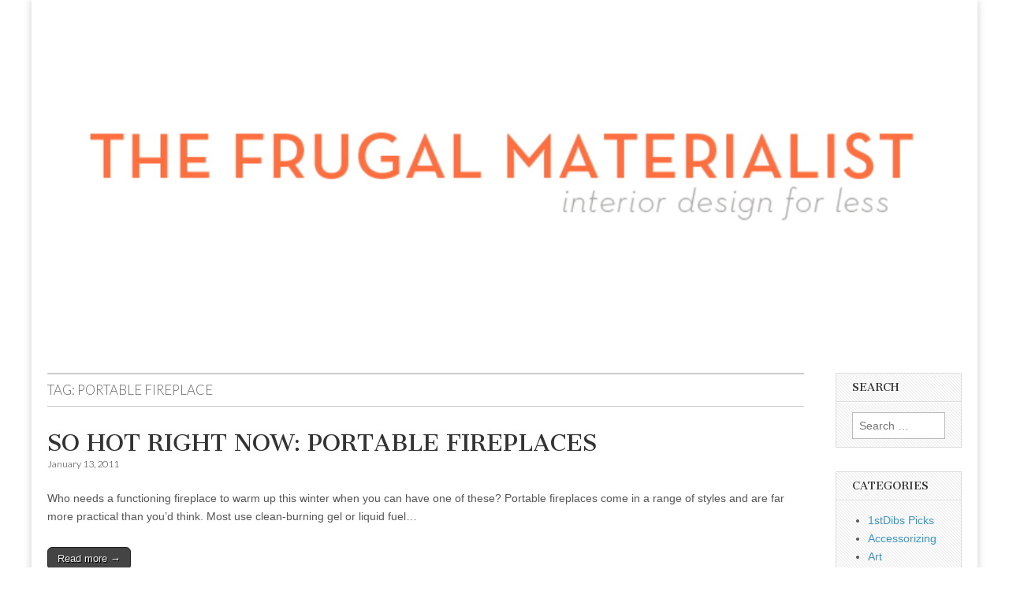

--- FILE ---
content_type: text/html; charset=UTF-8
request_url: http://frugalmaterialist.com/tag/portable-fireplace/
body_size: 9526
content:
<!DOCTYPE html>
<html lang="en-US">
<head>
	<meta charset="UTF-8" />
	<meta name="viewport" content="width=device-width, initial-scale=1.0" />
	<link rel="profile" href="http://gmpg.org/xfn/11" />
	<link rel="pingback" href="http://frugalmaterialist.com/xmlrpc.php" />
	<title>portable fireplace</title>
<meta name='robots' content='max-image-preview:large' />
<link rel='dns-prefetch' href='//fonts.googleapis.com' />
<link rel="alternate" type="application/rss+xml" title=" &raquo; Feed" href="http://frugalmaterialist.com/feed/" />
<link rel="alternate" type="application/rss+xml" title=" &raquo; Comments Feed" href="http://frugalmaterialist.com/comments/feed/" />
<link rel="alternate" type="application/rss+xml" title=" &raquo; portable fireplace Tag Feed" href="http://frugalmaterialist.com/tag/portable-fireplace/feed/" />
<style id='wp-img-auto-sizes-contain-inline-css' type='text/css'>
img:is([sizes=auto i],[sizes^="auto," i]){contain-intrinsic-size:3000px 1500px}
/*# sourceURL=wp-img-auto-sizes-contain-inline-css */
</style>
<style id='wp-emoji-styles-inline-css' type='text/css'>

	img.wp-smiley, img.emoji {
		display: inline !important;
		border: none !important;
		box-shadow: none !important;
		height: 1em !important;
		width: 1em !important;
		margin: 0 0.07em !important;
		vertical-align: -0.1em !important;
		background: none !important;
		padding: 0 !important;
	}
/*# sourceURL=wp-emoji-styles-inline-css */
</style>
<style id='wp-block-library-inline-css' type='text/css'>
:root{--wp-block-synced-color:#7a00df;--wp-block-synced-color--rgb:122,0,223;--wp-bound-block-color:var(--wp-block-synced-color);--wp-editor-canvas-background:#ddd;--wp-admin-theme-color:#007cba;--wp-admin-theme-color--rgb:0,124,186;--wp-admin-theme-color-darker-10:#006ba1;--wp-admin-theme-color-darker-10--rgb:0,107,160.5;--wp-admin-theme-color-darker-20:#005a87;--wp-admin-theme-color-darker-20--rgb:0,90,135;--wp-admin-border-width-focus:2px}@media (min-resolution:192dpi){:root{--wp-admin-border-width-focus:1.5px}}.wp-element-button{cursor:pointer}:root .has-very-light-gray-background-color{background-color:#eee}:root .has-very-dark-gray-background-color{background-color:#313131}:root .has-very-light-gray-color{color:#eee}:root .has-very-dark-gray-color{color:#313131}:root .has-vivid-green-cyan-to-vivid-cyan-blue-gradient-background{background:linear-gradient(135deg,#00d084,#0693e3)}:root .has-purple-crush-gradient-background{background:linear-gradient(135deg,#34e2e4,#4721fb 50%,#ab1dfe)}:root .has-hazy-dawn-gradient-background{background:linear-gradient(135deg,#faaca8,#dad0ec)}:root .has-subdued-olive-gradient-background{background:linear-gradient(135deg,#fafae1,#67a671)}:root .has-atomic-cream-gradient-background{background:linear-gradient(135deg,#fdd79a,#004a59)}:root .has-nightshade-gradient-background{background:linear-gradient(135deg,#330968,#31cdcf)}:root .has-midnight-gradient-background{background:linear-gradient(135deg,#020381,#2874fc)}:root{--wp--preset--font-size--normal:16px;--wp--preset--font-size--huge:42px}.has-regular-font-size{font-size:1em}.has-larger-font-size{font-size:2.625em}.has-normal-font-size{font-size:var(--wp--preset--font-size--normal)}.has-huge-font-size{font-size:var(--wp--preset--font-size--huge)}.has-text-align-center{text-align:center}.has-text-align-left{text-align:left}.has-text-align-right{text-align:right}.has-fit-text{white-space:nowrap!important}#end-resizable-editor-section{display:none}.aligncenter{clear:both}.items-justified-left{justify-content:flex-start}.items-justified-center{justify-content:center}.items-justified-right{justify-content:flex-end}.items-justified-space-between{justify-content:space-between}.screen-reader-text{border:0;clip-path:inset(50%);height:1px;margin:-1px;overflow:hidden;padding:0;position:absolute;width:1px;word-wrap:normal!important}.screen-reader-text:focus{background-color:#ddd;clip-path:none;color:#444;display:block;font-size:1em;height:auto;left:5px;line-height:normal;padding:15px 23px 14px;text-decoration:none;top:5px;width:auto;z-index:100000}html :where(.has-border-color){border-style:solid}html :where([style*=border-top-color]){border-top-style:solid}html :where([style*=border-right-color]){border-right-style:solid}html :where([style*=border-bottom-color]){border-bottom-style:solid}html :where([style*=border-left-color]){border-left-style:solid}html :where([style*=border-width]){border-style:solid}html :where([style*=border-top-width]){border-top-style:solid}html :where([style*=border-right-width]){border-right-style:solid}html :where([style*=border-bottom-width]){border-bottom-style:solid}html :where([style*=border-left-width]){border-left-style:solid}html :where(img[class*=wp-image-]){height:auto;max-width:100%}:where(figure){margin:0 0 1em}html :where(.is-position-sticky){--wp-admin--admin-bar--position-offset:var(--wp-admin--admin-bar--height,0px)}@media screen and (max-width:600px){html :where(.is-position-sticky){--wp-admin--admin-bar--position-offset:0px}}

/*# sourceURL=wp-block-library-inline-css */
</style><style id='global-styles-inline-css' type='text/css'>
:root{--wp--preset--aspect-ratio--square: 1;--wp--preset--aspect-ratio--4-3: 4/3;--wp--preset--aspect-ratio--3-4: 3/4;--wp--preset--aspect-ratio--3-2: 3/2;--wp--preset--aspect-ratio--2-3: 2/3;--wp--preset--aspect-ratio--16-9: 16/9;--wp--preset--aspect-ratio--9-16: 9/16;--wp--preset--color--black: #000000;--wp--preset--color--cyan-bluish-gray: #abb8c3;--wp--preset--color--white: #ffffff;--wp--preset--color--pale-pink: #f78da7;--wp--preset--color--vivid-red: #cf2e2e;--wp--preset--color--luminous-vivid-orange: #ff6900;--wp--preset--color--luminous-vivid-amber: #fcb900;--wp--preset--color--light-green-cyan: #7bdcb5;--wp--preset--color--vivid-green-cyan: #00d084;--wp--preset--color--pale-cyan-blue: #8ed1fc;--wp--preset--color--vivid-cyan-blue: #0693e3;--wp--preset--color--vivid-purple: #9b51e0;--wp--preset--gradient--vivid-cyan-blue-to-vivid-purple: linear-gradient(135deg,rgb(6,147,227) 0%,rgb(155,81,224) 100%);--wp--preset--gradient--light-green-cyan-to-vivid-green-cyan: linear-gradient(135deg,rgb(122,220,180) 0%,rgb(0,208,130) 100%);--wp--preset--gradient--luminous-vivid-amber-to-luminous-vivid-orange: linear-gradient(135deg,rgb(252,185,0) 0%,rgb(255,105,0) 100%);--wp--preset--gradient--luminous-vivid-orange-to-vivid-red: linear-gradient(135deg,rgb(255,105,0) 0%,rgb(207,46,46) 100%);--wp--preset--gradient--very-light-gray-to-cyan-bluish-gray: linear-gradient(135deg,rgb(238,238,238) 0%,rgb(169,184,195) 100%);--wp--preset--gradient--cool-to-warm-spectrum: linear-gradient(135deg,rgb(74,234,220) 0%,rgb(151,120,209) 20%,rgb(207,42,186) 40%,rgb(238,44,130) 60%,rgb(251,105,98) 80%,rgb(254,248,76) 100%);--wp--preset--gradient--blush-light-purple: linear-gradient(135deg,rgb(255,206,236) 0%,rgb(152,150,240) 100%);--wp--preset--gradient--blush-bordeaux: linear-gradient(135deg,rgb(254,205,165) 0%,rgb(254,45,45) 50%,rgb(107,0,62) 100%);--wp--preset--gradient--luminous-dusk: linear-gradient(135deg,rgb(255,203,112) 0%,rgb(199,81,192) 50%,rgb(65,88,208) 100%);--wp--preset--gradient--pale-ocean: linear-gradient(135deg,rgb(255,245,203) 0%,rgb(182,227,212) 50%,rgb(51,167,181) 100%);--wp--preset--gradient--electric-grass: linear-gradient(135deg,rgb(202,248,128) 0%,rgb(113,206,126) 100%);--wp--preset--gradient--midnight: linear-gradient(135deg,rgb(2,3,129) 0%,rgb(40,116,252) 100%);--wp--preset--font-size--small: 13px;--wp--preset--font-size--medium: 20px;--wp--preset--font-size--large: 36px;--wp--preset--font-size--x-large: 42px;--wp--preset--spacing--20: 0.44rem;--wp--preset--spacing--30: 0.67rem;--wp--preset--spacing--40: 1rem;--wp--preset--spacing--50: 1.5rem;--wp--preset--spacing--60: 2.25rem;--wp--preset--spacing--70: 3.38rem;--wp--preset--spacing--80: 5.06rem;--wp--preset--shadow--natural: 6px 6px 9px rgba(0, 0, 0, 0.2);--wp--preset--shadow--deep: 12px 12px 50px rgba(0, 0, 0, 0.4);--wp--preset--shadow--sharp: 6px 6px 0px rgba(0, 0, 0, 0.2);--wp--preset--shadow--outlined: 6px 6px 0px -3px rgb(255, 255, 255), 6px 6px rgb(0, 0, 0);--wp--preset--shadow--crisp: 6px 6px 0px rgb(0, 0, 0);}:where(.is-layout-flex){gap: 0.5em;}:where(.is-layout-grid){gap: 0.5em;}body .is-layout-flex{display: flex;}.is-layout-flex{flex-wrap: wrap;align-items: center;}.is-layout-flex > :is(*, div){margin: 0;}body .is-layout-grid{display: grid;}.is-layout-grid > :is(*, div){margin: 0;}:where(.wp-block-columns.is-layout-flex){gap: 2em;}:where(.wp-block-columns.is-layout-grid){gap: 2em;}:where(.wp-block-post-template.is-layout-flex){gap: 1.25em;}:where(.wp-block-post-template.is-layout-grid){gap: 1.25em;}.has-black-color{color: var(--wp--preset--color--black) !important;}.has-cyan-bluish-gray-color{color: var(--wp--preset--color--cyan-bluish-gray) !important;}.has-white-color{color: var(--wp--preset--color--white) !important;}.has-pale-pink-color{color: var(--wp--preset--color--pale-pink) !important;}.has-vivid-red-color{color: var(--wp--preset--color--vivid-red) !important;}.has-luminous-vivid-orange-color{color: var(--wp--preset--color--luminous-vivid-orange) !important;}.has-luminous-vivid-amber-color{color: var(--wp--preset--color--luminous-vivid-amber) !important;}.has-light-green-cyan-color{color: var(--wp--preset--color--light-green-cyan) !important;}.has-vivid-green-cyan-color{color: var(--wp--preset--color--vivid-green-cyan) !important;}.has-pale-cyan-blue-color{color: var(--wp--preset--color--pale-cyan-blue) !important;}.has-vivid-cyan-blue-color{color: var(--wp--preset--color--vivid-cyan-blue) !important;}.has-vivid-purple-color{color: var(--wp--preset--color--vivid-purple) !important;}.has-black-background-color{background-color: var(--wp--preset--color--black) !important;}.has-cyan-bluish-gray-background-color{background-color: var(--wp--preset--color--cyan-bluish-gray) !important;}.has-white-background-color{background-color: var(--wp--preset--color--white) !important;}.has-pale-pink-background-color{background-color: var(--wp--preset--color--pale-pink) !important;}.has-vivid-red-background-color{background-color: var(--wp--preset--color--vivid-red) !important;}.has-luminous-vivid-orange-background-color{background-color: var(--wp--preset--color--luminous-vivid-orange) !important;}.has-luminous-vivid-amber-background-color{background-color: var(--wp--preset--color--luminous-vivid-amber) !important;}.has-light-green-cyan-background-color{background-color: var(--wp--preset--color--light-green-cyan) !important;}.has-vivid-green-cyan-background-color{background-color: var(--wp--preset--color--vivid-green-cyan) !important;}.has-pale-cyan-blue-background-color{background-color: var(--wp--preset--color--pale-cyan-blue) !important;}.has-vivid-cyan-blue-background-color{background-color: var(--wp--preset--color--vivid-cyan-blue) !important;}.has-vivid-purple-background-color{background-color: var(--wp--preset--color--vivid-purple) !important;}.has-black-border-color{border-color: var(--wp--preset--color--black) !important;}.has-cyan-bluish-gray-border-color{border-color: var(--wp--preset--color--cyan-bluish-gray) !important;}.has-white-border-color{border-color: var(--wp--preset--color--white) !important;}.has-pale-pink-border-color{border-color: var(--wp--preset--color--pale-pink) !important;}.has-vivid-red-border-color{border-color: var(--wp--preset--color--vivid-red) !important;}.has-luminous-vivid-orange-border-color{border-color: var(--wp--preset--color--luminous-vivid-orange) !important;}.has-luminous-vivid-amber-border-color{border-color: var(--wp--preset--color--luminous-vivid-amber) !important;}.has-light-green-cyan-border-color{border-color: var(--wp--preset--color--light-green-cyan) !important;}.has-vivid-green-cyan-border-color{border-color: var(--wp--preset--color--vivid-green-cyan) !important;}.has-pale-cyan-blue-border-color{border-color: var(--wp--preset--color--pale-cyan-blue) !important;}.has-vivid-cyan-blue-border-color{border-color: var(--wp--preset--color--vivid-cyan-blue) !important;}.has-vivid-purple-border-color{border-color: var(--wp--preset--color--vivid-purple) !important;}.has-vivid-cyan-blue-to-vivid-purple-gradient-background{background: var(--wp--preset--gradient--vivid-cyan-blue-to-vivid-purple) !important;}.has-light-green-cyan-to-vivid-green-cyan-gradient-background{background: var(--wp--preset--gradient--light-green-cyan-to-vivid-green-cyan) !important;}.has-luminous-vivid-amber-to-luminous-vivid-orange-gradient-background{background: var(--wp--preset--gradient--luminous-vivid-amber-to-luminous-vivid-orange) !important;}.has-luminous-vivid-orange-to-vivid-red-gradient-background{background: var(--wp--preset--gradient--luminous-vivid-orange-to-vivid-red) !important;}.has-very-light-gray-to-cyan-bluish-gray-gradient-background{background: var(--wp--preset--gradient--very-light-gray-to-cyan-bluish-gray) !important;}.has-cool-to-warm-spectrum-gradient-background{background: var(--wp--preset--gradient--cool-to-warm-spectrum) !important;}.has-blush-light-purple-gradient-background{background: var(--wp--preset--gradient--blush-light-purple) !important;}.has-blush-bordeaux-gradient-background{background: var(--wp--preset--gradient--blush-bordeaux) !important;}.has-luminous-dusk-gradient-background{background: var(--wp--preset--gradient--luminous-dusk) !important;}.has-pale-ocean-gradient-background{background: var(--wp--preset--gradient--pale-ocean) !important;}.has-electric-grass-gradient-background{background: var(--wp--preset--gradient--electric-grass) !important;}.has-midnight-gradient-background{background: var(--wp--preset--gradient--midnight) !important;}.has-small-font-size{font-size: var(--wp--preset--font-size--small) !important;}.has-medium-font-size{font-size: var(--wp--preset--font-size--medium) !important;}.has-large-font-size{font-size: var(--wp--preset--font-size--large) !important;}.has-x-large-font-size{font-size: var(--wp--preset--font-size--x-large) !important;}
/*# sourceURL=global-styles-inline-css */
</style>

<style id='classic-theme-styles-inline-css' type='text/css'>
/*! This file is auto-generated */
.wp-block-button__link{color:#fff;background-color:#32373c;border-radius:9999px;box-shadow:none;text-decoration:none;padding:calc(.667em + 2px) calc(1.333em + 2px);font-size:1.125em}.wp-block-file__button{background:#32373c;color:#fff;text-decoration:none}
/*# sourceURL=/wp-includes/css/classic-themes.min.css */
</style>
<link rel='stylesheet' id='google_fonts-css' href='//fonts.googleapis.com/css?family=Cantata+One|Lato:300,700' type='text/css' media='all' />
<link rel='stylesheet' id='theme_stylesheet-css' href='http://frugalmaterialist.com/wp-content/themes/magazine-basic/style.css?ver=6.9' type='text/css' media='all' />
<link rel='stylesheet' id='font_awesome-css' href='http://frugalmaterialist.com/wp-content/themes/magazine-basic/library/css/font-awesome.css?ver=4.7.0' type='text/css' media='all' />
<script type="text/javascript" src="http://frugalmaterialist.com/wp-includes/js/jquery/jquery.min.js?ver=3.7.1" id="jquery-core-js"></script>
<script type="text/javascript" src="http://frugalmaterialist.com/wp-includes/js/jquery/jquery-migrate.min.js?ver=3.4.1" id="jquery-migrate-js"></script>
<link rel="https://api.w.org/" href="http://frugalmaterialist.com/wp-json/" /><link rel="alternate" title="JSON" type="application/json" href="http://frugalmaterialist.com/wp-json/wp/v2/tags/339" /><link rel="EditURI" type="application/rsd+xml" title="RSD" href="http://frugalmaterialist.com/xmlrpc.php?rsd" />
<meta name="generator" content="WordPress 6.9" />
<style>
#site-title a,#site-description{color:#8224e3 !important}
#page{background-color:#ffffff}
.entry-meta a,.entry-content a,.widget a{color:#3D97C2}
</style>
	<style type="text/css">.recentcomments a{display:inline !important;padding:0 !important;margin:0 !important;}</style></head>

<body class="archive tag tag-portable-fireplace tag-339 wp-custom-logo wp-theme-magazine-basic">
	<div id="page" class="grid  ">
		<header id="header" class="row" role="banner">
			<div class="c12">
				<div id="mobile-menu">
					<a href="#" class="left-menu"><i class="fa fa-reorder"></i></a>
					<a href="#"><i class="fa fa-search"></i></a>
				</div>
				<div id="drop-down-search"><form role="search" method="get" class="search-form" action="http://frugalmaterialist.com/">
				<label>
					<span class="screen-reader-text">Search for:</span>
					<input type="search" class="search-field" placeholder="Search &hellip;" value="" name="s" />
				</label>
				<input type="submit" class="search-submit" value="Search" />
			</form></div>

								<div class="title-logo-wrapper center">
											<a href="http://frugalmaterialist.com" title="" id="site-logo"  rel="home"><img src="http://frugalmaterialist.com/wp-content/uploads/2024/01/Screen-Shot-2024-01-27-at-4.39.05-PM.png" alt="" /></a>
										<div class="header-group">
												<div id="site-title" class="remove"><a href="http://frugalmaterialist.com" title="" rel="home"></a></div>
											</div>
				</div>

				
				<div id="nav-wrapper">
					<div class="nav-content">
						<nav id="site-navigation" class="menus clearfix" role="navigation">
							<h3 class="screen-reader-text">Main menu</h3>
							<a class="screen-reader-text" href="#primary" title="Skip to content">Skip to content</a>
													</nav><!-- #site-navigation -->

											</div>
				</div>

			</div><!-- .c12 -->
		</header><!-- #header.row -->

		<div id="main" class="row">
	<section id="primary" class="c10" role="main">

		
			<header id="archive-header">
				<h1 class="page-title">Tag: <span>portable fireplace</span></h1>			</header><!-- #archive-header -->

				<article id="post-1955" class="post-1955 post type-post status-publish format-standard hentry category-places-to-shop category-so-hot-right-now tag-desktop-fireplace tag-portable-fireplace">

	    <header>
    <h2 class="entry-title taggedlink"><a href="http://frugalmaterialist.com/so-hot-right-now-portable-fireplaces/" rel="bookmark">SO HOT RIGHT NOW: PORTABLE FIREPLACES</a></h2>
    <div class="entry-meta">
        <time class="published" datetime="2011-01-13">January 13, 2011</time>    </div>
</header>

	    <div class="entry-content">
		    <p>Who needs a functioning fireplace to warm up this winter when you can have one of these? Portable fireplaces come in a range of styles and are far more practical than you&#8217;d think. Most use clean-burning gel or liquid fuel&hellip;</p>
<p class="more-link-p"><a class="more-link" href="http://frugalmaterialist.com/so-hot-right-now-portable-fireplaces/">Read more &rarr;</a></p>
	    </div><!-- .entry-content -->

	    
	</article><!-- #post-1955 -->
	</section><!-- #primary.c8 -->

	<div id="secondary" class="c2 end" role="complementary">
		<aside id="search-4" class="widget widget_search"><h3 class="widget-title">Search</h3><form role="search" method="get" class="search-form" action="http://frugalmaterialist.com/">
				<label>
					<span class="screen-reader-text">Search for:</span>
					<input type="search" class="search-field" placeholder="Search &hellip;" value="" name="s" />
				</label>
				<input type="submit" class="search-submit" value="Search" />
			</form></aside><aside id="categories-4" class="widget widget_categories"><h3 class="widget-title">Categories</h3>
			<ul>
					<li class="cat-item cat-item-359"><a href="http://frugalmaterialist.com/category/1stdibs-picks/">1stDibs Picks</a>
</li>
	<li class="cat-item cat-item-199"><a href="http://frugalmaterialist.com/category/accessorizing/">Accessorizing</a>
</li>
	<li class="cat-item cat-item-574"><a href="http://frugalmaterialist.com/category/art/">Art</a>
</li>
	<li class="cat-item cat-item-143"><a href="http://frugalmaterialist.com/category/coffee-table-book-of-the-week/">Coffee Table Book of the Week</a>
</li>
	<li class="cat-item cat-item-890"><a href="http://frugalmaterialist.com/category/design-around/">Design Around&#8230;</a>
</li>
	<li class="cat-item cat-item-24"><a href="http://frugalmaterialist.com/category/diy/">DIY</a>
</li>
	<li class="cat-item cat-item-310"><a href="http://frugalmaterialist.com/category/entertaining/">Entertaining</a>
</li>
	<li class="cat-item cat-item-807"><a href="http://frugalmaterialist.com/category/events/">Events</a>
</li>
	<li class="cat-item cat-item-726"><a href="http://frugalmaterialist.com/category/everything-else/">Everything Else</a>
</li>
	<li class="cat-item cat-item-216"><a href="http://frugalmaterialist.com/category/friday-finds/">Friday Finds</a>
</li>
	<li class="cat-item cat-item-1269"><a href="http://frugalmaterialist.com/category/frugal-fashion/">Frugal Fashion!</a>
</li>
	<li class="cat-item cat-item-144"><a href="http://frugalmaterialist.com/category/get-the-look/">Get the Look</a>
</li>
	<li class="cat-item cat-item-573"><a href="http://frugalmaterialist.com/category/giveaways/">Giveaways</a>
</li>
	<li class="cat-item cat-item-1356"><a href="http://frugalmaterialist.com/category/holidays/">Holidays</a>
</li>
	<li class="cat-item cat-item-414"><a href="http://frugalmaterialist.com/category/lookalikes/">Lookalikes</a>
</li>
	<li class="cat-item cat-item-332"><a href="http://frugalmaterialist.com/category/mancave-makeovers/">Mancave Makeovers</a>
</li>
	<li class="cat-item cat-item-401"><a href="http://frugalmaterialist.com/category/overstock-picks/">Overstock Picks</a>
</li>
	<li class="cat-item cat-item-1410"><a href="http://frugalmaterialist.com/category/partnered-post/">Partnered Post</a>
</li>
	<li class="cat-item cat-item-713"><a href="http://frugalmaterialist.com/category/peeping-tom/">Peeping Tom</a>
</li>
	<li class="cat-item cat-item-367"><a href="http://frugalmaterialist.com/category/pets/">Pets</a>
</li>
	<li class="cat-item cat-item-720"><a href="http://frugalmaterialist.com/category/random-craigslist-score/">Random Craigslist Score</a>
</li>
	<li class="cat-item cat-item-734"><a href="http://frugalmaterialist.com/category/setting-the-table/">Setting the Table</a>
</li>
	<li class="cat-item cat-item-118"><a href="http://frugalmaterialist.com/category/70s-revival/">Seventies Style</a>
</li>
	<li class="cat-item cat-item-167"><a href="http://frugalmaterialist.com/category/places-to-shop/">Shopping Guide</a>
</li>
	<li class="cat-item cat-item-383"><a href="http://frugalmaterialist.com/category/so-hot-right-now/">So Hot Right Now</a>
</li>
	<li class="cat-item cat-item-1303"><a href="http://frugalmaterialist.com/category/sponsored-post/">Sponsored Post</a>
</li>
	<li class="cat-item cat-item-336"><a href="http://frugalmaterialist.com/category/steampunk-special/">Steampunk Special</a>
</li>
	<li class="cat-item cat-item-583"><a href="http://frugalmaterialist.com/category/store-profiles/">Store Profiles</a>
</li>
	<li class="cat-item cat-item-596"><a href="http://frugalmaterialist.com/category/teen-dreams/">Teen Dreams</a>
</li>
	<li class="cat-item cat-item-914"><a href="http://frugalmaterialist.com/category/the-bar-cart-chronicles/">The Bar Cart Chronicles</a>
</li>
			</ul>

			</aside>
		<aside id="recent-posts-8" class="widget widget_recent_entries">
		<h3 class="widget-title">Recent Posts</h3>
		<ul>
											<li>
					<a href="http://frugalmaterialist.com/what-we-saw-at-the-scope-and-untitled-art-fairs-2025/">What We Saw At the Scope and Untitled Art Fairs 2025</a>
									</li>
											<li>
					<a href="http://frugalmaterialist.com/best-of-miami-art-basel-2025-edition/">Best of Miami Art Basel 2025 edition</a>
									</li>
											<li>
					<a href="http://frugalmaterialist.com/the-best-of-design-miami-2025/">The Best of Design Miami 2025</a>
									</li>
											<li>
					<a href="http://frugalmaterialist.com/how-to-be-frugal-at-halloween/">How To Be Frugal At Halloween</a>
									</li>
											<li>
					<a href="http://frugalmaterialist.com/the-chaos-of-impulsive-deep-cleaning-a-guide-to-avoiding-common-pitfalls/">The Chaos of Impulsive Deep Cleaning: A Guide to Avoiding Common Pitfalls</a>
									</li>
											<li>
					<a href="http://frugalmaterialist.com/what-we-saw-at-the-scope-and-nada-art-fairs-2022/">What We Saw At the Scope and Untitled Art Fairs 2022</a>
									</li>
											<li>
					<a href="http://frugalmaterialist.com/best-of-art-basel-miami-2022/">Best of Art Basel Miami 2022</a>
									</li>
											<li>
					<a href="http://frugalmaterialist.com/very-best-of-design-miami-2022/">Very Best Of Design Miami 2022</a>
									</li>
											<li>
					<a href="http://frugalmaterialist.com/3-practical-tips-for-changing-your-style/">3 Practical Tips For Changing Your Style</a>
									</li>
											<li>
					<a href="http://frugalmaterialist.com/top-tips-for-maintaining-a-happy-healthy-home/">Top Tips For Maintaining A Happy Healthy Home</a>
									</li>
											<li>
					<a href="http://frugalmaterialist.com/5-things-to-do-after-a-winter-storm/">5 Things to Do After A Winter Storm</a>
									</li>
											<li>
					<a href="http://frugalmaterialist.com/reduce-your-home-energy-during-the-winter-5-simple-ways/">Reduce Your Home Energy During The Winter &#8211; 5 Simple Ways</a>
									</li>
											<li>
					<a href="http://frugalmaterialist.com/how-to-prevent-erosion-in-your-yard/">How To Prevent Erosion In Your Yard</a>
									</li>
											<li>
					<a href="http://frugalmaterialist.com/10-things-you-should-always-do-before-buying-jewelry/">10 Things You Should Always Do Before Buying Jewelry</a>
									</li>
											<li>
					<a href="http://frugalmaterialist.com/how-to-frugally-keep-away-pet-odors-in-your-home/">How to Frugally Keep Away Pet Odors in Your Home</a>
									</li>
											<li>
					<a href="http://frugalmaterialist.com/top-10-home-improvement-projects-that-boost-property-value-before-selling/">Top 10 Home Improvement Projects That Boost Property Value Before Selling</a>
									</li>
											<li>
					<a href="http://frugalmaterialist.com/how-to-halve-the-time-you-spend-in-the-kitchen-cooking/">How To Halve The Time You Spend In The Kitchen Cooking</a>
									</li>
											<li>
					<a href="http://frugalmaterialist.com/how-to-dodge-the-dreaded-holiday-shopping-rush-a-guide-for-the-wise-and-weary/">How to Dodge the Dreaded Holiday Shopping Rush: A Guide for the Wise and Weary</a>
									</li>
											<li>
					<a href="http://frugalmaterialist.com/out-with-the-old-and-in-with-the-new-for-your-home-before-2024/">Out With the Old and in With the New for Your Home Before 2024!</a>
									</li>
											<li>
					<a href="http://frugalmaterialist.com/how-to-create-more-space-at-home/">How to Create More Space At Home</a>
									</li>
					</ul>

		</aside><aside id="recent-comments-5" class="widget widget_recent_comments"><h3 class="widget-title">Recent Comments</h3><ul id="recentcomments"><li class="recentcomments"><span class="comment-author-link"><a href="https://aquasupp.com/" class="url" rel="ugc external nofollow">aqua sculpt</a></span> on <a href="http://frugalmaterialist.com/c-wonder/#comment-1717181">C. WONDER</a></li><li class="recentcomments"><span class="comment-author-link"><a href="https://vivalis-us-us.com/" class="url" rel="ugc external nofollow">vivalis</a></span> on <a href="http://frugalmaterialist.com/coffee-table-of-the-week-tokyo-nobody/#comment-1717177">COFFEE TABLE OF THE WEEK: TOKYO NOBODY</a></li><li class="recentcomments"><span class="comment-author-link"><a href="https://neurosharpen.com/" class="url" rel="ugc external nofollow">neuro sharp</a></span> on <a href="http://frugalmaterialist.com/7-ways-save-money-travel/#comment-1717175">7 WAYS TO SAVE MONEY WHEN YOU TRAVEL</a></li><li class="recentcomments"><span class="comment-author-link"><a href="https://ankarafalcafeankara060.on.drv.tw/" class="url" rel="ugc external nofollow">ankara fal cafe</a></span> on <a href="http://frugalmaterialist.com/fab-finds/#comment-1717174">FAB.COM FINDS</a></li><li class="recentcomments"><span class="comment-author-link"><a href="https://prostablissweb.com/" class="url" rel="ugc external nofollow">prostabliss</a></span> on <a href="http://frugalmaterialist.com/medicine-cabinets/#comment-1717170">MEDICINE CABINETS</a></li></ul></aside><aside id="pages-7" class="widget widget_pages"><h3 class="widget-title">Info</h3>
			<ul>
				<li class="page_item page-item-257"><a href="http://frugalmaterialist.com/about/">About the Frugal Materialist</a></li>
<li class="page_item page-item-3462"><a href="http://frugalmaterialist.com/advertising/">Advertising</a></li>
<li class="page_item page-item-6428"><a href="http://frugalmaterialist.com/interior-design-by-the-frugal-materialist/">INTERIOR DESIGN BY THE FRUGAL MATERIALIST</a></li>
			</ul>

			</aside>	</div><!-- #secondary.widget-area -->

		</div> <!-- #main.row -->
</div> <!-- #page.grid -->

<footer id="footer" role="contentinfo">

	<div id="footer-content" class="grid ">
		<div class="row">

			<p class="copyright c12">
				<span class="fl">Copyright &copy; 2026 <a href="http://frugalmaterialist.com"></a>. All Rights Reserved.</span>
				<span class="fr">The Magazine Basic Theme by <a href="https://themes.bavotasan.com/">bavotasan.com</a>.</span>
			</p><!-- .c12 -->

		</div><!-- .row -->
	</div><!-- #footer-content.grid -->

</footer><!-- #footer -->

<script type="speculationrules">
{"prefetch":[{"source":"document","where":{"and":[{"href_matches":"/*"},{"not":{"href_matches":["/wp-*.php","/wp-admin/*","/wp-content/uploads/*","/wp-content/*","/wp-content/plugins/*","/wp-content/themes/magazine-basic/*","/*\\?(.+)"]}},{"not":{"selector_matches":"a[rel~=\"nofollow\"]"}},{"not":{"selector_matches":".no-prefetch, .no-prefetch a"}}]},"eagerness":"conservative"}]}
</script>
<script type="text/javascript" src="http://frugalmaterialist.com/wp-content/themes/magazine-basic/library/js/theme.js?ver=6.9" id="theme_js-js"></script>
<script id="wp-emoji-settings" type="application/json">
{"baseUrl":"https://s.w.org/images/core/emoji/17.0.2/72x72/","ext":".png","svgUrl":"https://s.w.org/images/core/emoji/17.0.2/svg/","svgExt":".svg","source":{"concatemoji":"http://frugalmaterialist.com/wp-includes/js/wp-emoji-release.min.js?ver=6.9"}}
</script>
<script type="module">
/* <![CDATA[ */
/*! This file is auto-generated */
const a=JSON.parse(document.getElementById("wp-emoji-settings").textContent),o=(window._wpemojiSettings=a,"wpEmojiSettingsSupports"),s=["flag","emoji"];function i(e){try{var t={supportTests:e,timestamp:(new Date).valueOf()};sessionStorage.setItem(o,JSON.stringify(t))}catch(e){}}function c(e,t,n){e.clearRect(0,0,e.canvas.width,e.canvas.height),e.fillText(t,0,0);t=new Uint32Array(e.getImageData(0,0,e.canvas.width,e.canvas.height).data);e.clearRect(0,0,e.canvas.width,e.canvas.height),e.fillText(n,0,0);const a=new Uint32Array(e.getImageData(0,0,e.canvas.width,e.canvas.height).data);return t.every((e,t)=>e===a[t])}function p(e,t){e.clearRect(0,0,e.canvas.width,e.canvas.height),e.fillText(t,0,0);var n=e.getImageData(16,16,1,1);for(let e=0;e<n.data.length;e++)if(0!==n.data[e])return!1;return!0}function u(e,t,n,a){switch(t){case"flag":return n(e,"\ud83c\udff3\ufe0f\u200d\u26a7\ufe0f","\ud83c\udff3\ufe0f\u200b\u26a7\ufe0f")?!1:!n(e,"\ud83c\udde8\ud83c\uddf6","\ud83c\udde8\u200b\ud83c\uddf6")&&!n(e,"\ud83c\udff4\udb40\udc67\udb40\udc62\udb40\udc65\udb40\udc6e\udb40\udc67\udb40\udc7f","\ud83c\udff4\u200b\udb40\udc67\u200b\udb40\udc62\u200b\udb40\udc65\u200b\udb40\udc6e\u200b\udb40\udc67\u200b\udb40\udc7f");case"emoji":return!a(e,"\ud83e\u1fac8")}return!1}function f(e,t,n,a){let r;const o=(r="undefined"!=typeof WorkerGlobalScope&&self instanceof WorkerGlobalScope?new OffscreenCanvas(300,150):document.createElement("canvas")).getContext("2d",{willReadFrequently:!0}),s=(o.textBaseline="top",o.font="600 32px Arial",{});return e.forEach(e=>{s[e]=t(o,e,n,a)}),s}function r(e){var t=document.createElement("script");t.src=e,t.defer=!0,document.head.appendChild(t)}a.supports={everything:!0,everythingExceptFlag:!0},new Promise(t=>{let n=function(){try{var e=JSON.parse(sessionStorage.getItem(o));if("object"==typeof e&&"number"==typeof e.timestamp&&(new Date).valueOf()<e.timestamp+604800&&"object"==typeof e.supportTests)return e.supportTests}catch(e){}return null}();if(!n){if("undefined"!=typeof Worker&&"undefined"!=typeof OffscreenCanvas&&"undefined"!=typeof URL&&URL.createObjectURL&&"undefined"!=typeof Blob)try{var e="postMessage("+f.toString()+"("+[JSON.stringify(s),u.toString(),c.toString(),p.toString()].join(",")+"));",a=new Blob([e],{type:"text/javascript"});const r=new Worker(URL.createObjectURL(a),{name:"wpTestEmojiSupports"});return void(r.onmessage=e=>{i(n=e.data),r.terminate(),t(n)})}catch(e){}i(n=f(s,u,c,p))}t(n)}).then(e=>{for(const n in e)a.supports[n]=e[n],a.supports.everything=a.supports.everything&&a.supports[n],"flag"!==n&&(a.supports.everythingExceptFlag=a.supports.everythingExceptFlag&&a.supports[n]);var t;a.supports.everythingExceptFlag=a.supports.everythingExceptFlag&&!a.supports.flag,a.supports.everything||((t=a.source||{}).concatemoji?r(t.concatemoji):t.wpemoji&&t.twemoji&&(r(t.twemoji),r(t.wpemoji)))});
//# sourceURL=http://frugalmaterialist.com/wp-includes/js/wp-emoji-loader.min.js
/* ]]> */
</script>
</body>
</html>